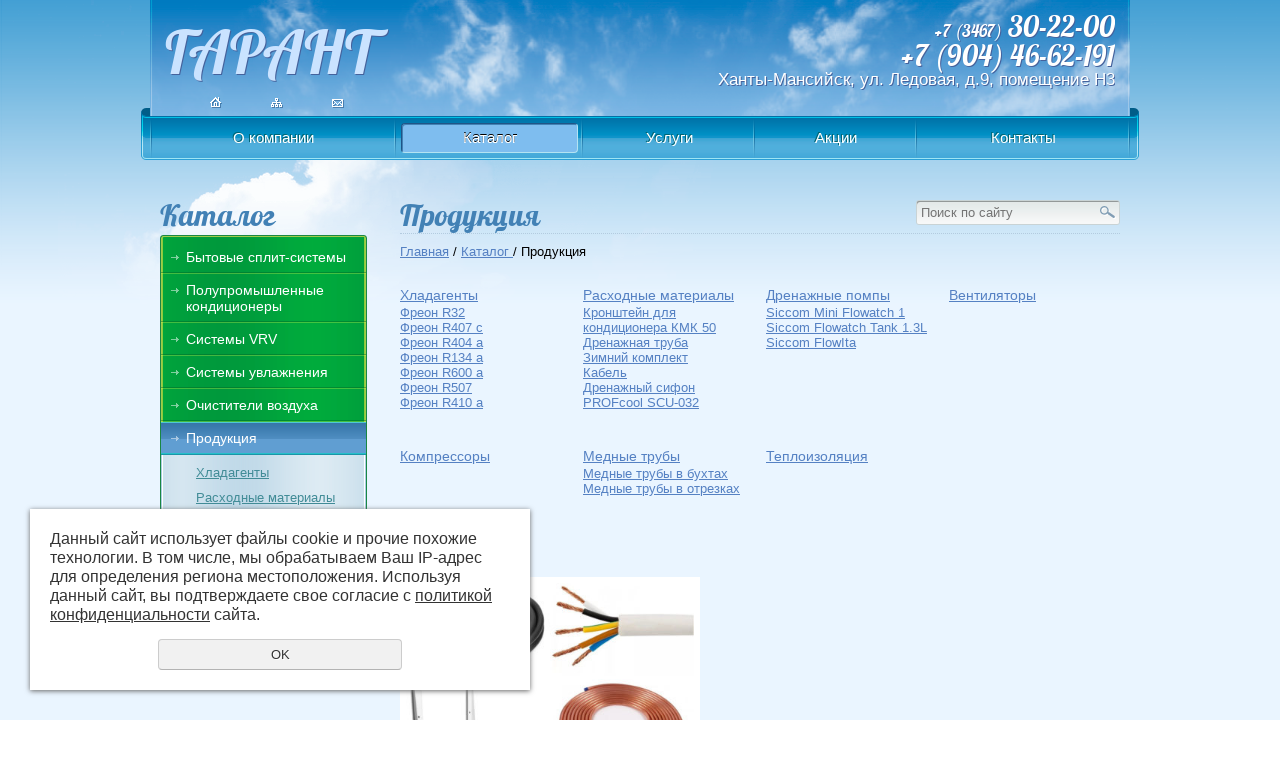

--- FILE ---
content_type: text/html; charset=UTF-8
request_url: https://garant-hm.ru/catalog/raskhodnye-materialy/
body_size: 30651
content:
<!DOCTYPE html>
<html>
<head>
	<meta http-equiv="Content-Type" content="text/html; charset=utf-8" /><meta http-equiv="Content-Language" content="ru" /><meta name="author" content="ur66.ru" /><meta name="format-detection" content="telephone=no" /><meta name="referrer" content="strict-origin-when-cross-origin" /><title>Продукция - ГАРАНТ</title><meta name="keywords" content="Продукция" /><meta name="description" content="ГАРАНТ: Каталог  - Продукция" /><base href="https://garant-hm.ru" /><link rel="shortcut icon" href="/favicon.png" type="image/png" /><link href="//s1.uralcms.com/uss-css/uss_style_8.6.0.min.css" rel="stylesheet" type="text/css" /><script src="//s1.uralcms.com/uss-js/jquery-1.9.1.min.js" type="text/javascript"></script><script src="//s1.uralcms.com/uss-js/jquery.formstyler.min.js" type="text/javascript"></script><script src="//s1.uralcms.com/uss-js/jquery.form.min.js" type="text/javascript"></script><script src="//s1.uralcms.com/uss-js/jquery.autocomplete.min.js" type="text/javascript"></script><script src="//s1.uralcms.com/uss-js/uss-script-8.6.0.min.js" type="text/javascript"></script>	<link rel="stylesheet" type="text/css" href="/css/style.css" />	
	<script type="text/javascript" src="/js/func.js"></script>
</head>
<body class="colorStyle2">
	<div id="l_site" class="header_layout4">
		<div class="l_page_wrapper g-max-width">
			<div class="l_header">
				<div class="lh_l">
					<a href="/" class="lh_logo">ГАРАНТ</a>
					<div class="lh_nav">
						<a href="/"><img src="/img/N-11-2/nav1.png" alt="На главную" /></a>
						<a href="/sitemap/"><img src="/img/N-11-2/nav2.png" alt="Карта сайта" /></a>
						<a href="/feedback/"><img src="/img/N-11-2/nav3.png" alt="Обратная связь" /></a>
					</div>	
				</div>
				<div class="lh_r">					
					<div class="lh_phone"><p><span>+7 (3467)</span> 30-22-00</p>
<p>+7 (904) 46-62-191</p>
<p class="address">Ханты-Мансийск, ул. Ледовая, д.9, помещение Н3</p></div>				
				</div>
				<div class="lh_c">
					
				</div>
				<div class="g-clean"></div>
				<div class="lh_menu">
					<div class="menu_l"></div><div class="menu_r"></div>
					<ul><li class=" first"><a  class=" first" href="about/" title="О компании" >О компании</a></li><li class="active has_submenu"><a  class="active has_submenu" href="catalog/" title="Каталог" >Каталог </a><ul class="submenu"><li class=" first"><a  class=" first" href="catalog/bytovye/" title="Бытовые сплит-системы" >Бытовые сплит-системы</a></li><li><a  href="catalog/polyprom/" title="Полупромышленные кондиционеры" >Полупромышленные кондиционеры</a></li><li><a  href="catalog/vrv/" title="Системы VRV" >Системы VRV</a></li><li><a  href="catalog/uvlazhnenie/" title="Системы увлажнения" >Системы увлажнения</a></li><li><a  href="catalog/ochistiteli/" title="Очистители воздуха" >Очистители воздуха</a></li><li class="active last"><a  class="active last" href="catalog/raskhodnye-materialy/" title="Продукция" >Продукция</a></li></ul></li><li><a  href="uslugi/" title="Услуги" >Услуги</a></li><li><a  href="akcii/" title="Акции" >Акции</a></li><li class=" last"><a  class=" last" href="feedback/" title="Контакты" >Контакты</a></li></ul>				</div>
			</div>
			<div class="l_page_area">
				<div class="l_col lp_l">
					<div class="block type1">
						<div class="h3">Каталог</div>
						<ul class="catalog_menu totalItems_6"><li  class=" first"><div class="catalog_menu_item"><a href="https://garant-hm.ru/catalog/bytovye/" class=" first">Бытовые сплит-системы</a></div><li ><div class="catalog_menu_item"><a href="https://garant-hm.ru/catalog/polyprom/">Полупромышленные кондиционеры</a></div><li ><div class="catalog_menu_item"><a href="https://garant-hm.ru/catalog/vrv/">Системы VRV</a></div><li ><div class="catalog_menu_item"><a href="https://garant-hm.ru/catalog/uvlazhnenie/">Системы увлажнения</a></div><li ><div class="catalog_menu_item"><a href="https://garant-hm.ru/catalog/ochistiteli/">Очистители воздуха</a></div><li  class=" active last"><div class="catalog_menu_item"><a href="https://garant-hm.ru/catalog/raskhodnye-materialy/" class=" active last">Продукция</a></div><ul class='submenu'><li><div class="catalog_menu_item"><a href='https://garant-hm.ru/catalog/raskhodnye-materialy/hladagenty/'>Хладагенты</a></div><li><div class="catalog_menu_item"><a href='https://garant-hm.ru/catalog/raskhodnye-materialy/raskhodnye-materialy-1/'>Расходные материалы</a></div><li><div class="catalog_menu_item"><a href='https://garant-hm.ru/catalog/raskhodnye-materialy/drenazhnye-pompy/'>Дренажные помпы</a></div><li><div class="catalog_menu_item"><a href='https://garant-hm.ru/catalog/raskhodnye-materialy/ventilyatory/'>Вентиляторы</a></div><li><div class="catalog_menu_item"><a href='https://garant-hm.ru/catalog/raskhodnye-materialy/kompressory/'>Компрессоры</a></div><li><div class="catalog_menu_item"><a href='https://garant-hm.ru/catalog/raskhodnye-materialy/mednye-truby/'>Медные трубы</a></div><li><div class="catalog_menu_item"><a href='https://garant-hm.ru/catalog/raskhodnye-materialy/teploizolyaciya/'>Теплоизоляция</a></div></ul></li></ul>					</div>
				</div>
				<div class="lp_m">
					<div class="lpl_search">
				<form class="uss_site_search" method="get" action="https://garant-hm.ru/sitesearch/">
					<input class="uss_input_name" type="text" value="" name="search" id="search_10110749_2965" placeholder="Поиск по сайту" />
					<input class="uss_submit" type="submit" value="" />
				</form></div>
					<div class="l_title"><h1>Продукция</h1></div>
					<div class="l_speedbar"><a href="https://garant-hm.ru" class="breadcrumbs_main">Главная</a> /  <a href="catalog/">Каталог </a>  /  Продукция</div>					<div class="l_content">
						<div class="section section_catalog id_10110757"><div class="uss_section_content">
<div class="module_catalog">
	<div class="uss_catalog_block_cat">
			<div class="uss_catalog_category" style="width:168px;">
						<div class="catalog_info">
								<div class="uss_catalog_cat_name">
											<a href="https://garant-hm.ru/catalog/raskhodnye-materialy/hladagenty/">Хладагенты</a>
					
									</div>

								<div class="subcats subcats_block"><a href="https://garant-hm.ru/catalog/raskhodnye-materialy/hladagenty/freon-r32/">Фреон R32</a><a href="https://garant-hm.ru/catalog/raskhodnye-materialy/hladagenty/freon-r407-c/">Фреон R407 c</a><a href="https://garant-hm.ru/catalog/raskhodnye-materialy/hladagenty/freon-r404-a/">Фреон R404 a</a><a href="https://garant-hm.ru/catalog/raskhodnye-materialy/hladagenty/freon-r134-a/">Фреон R134 a</a><a href="https://garant-hm.ru/catalog/raskhodnye-materialy/hladagenty/freon-r600-a/">Фреон R600 a</a><a href="https://garant-hm.ru/catalog/raskhodnye-materialy/hladagenty/freon-r507/">Фреон R507</a><a href="https://garant-hm.ru/catalog/raskhodnye-materialy/hladagenty/freon-r410-a/">Фреон R410 a</a></div>

								

							</div>
		</div>

			<div class="uss_catalog_category" style="width:168px;">
						<div class="catalog_info">
								<div class="uss_catalog_cat_name">
											<a href="https://garant-hm.ru/catalog/raskhodnye-materialy/raskhodnye-materialy-1/">Расходные материалы</a>
					
									</div>

								<div class="subcats subcats_block"><a href="https://garant-hm.ru/catalog/raskhodnye-materialy/raskhodnye-materialy-1/kronshteyn-dlya-kondicionera-kmk-50/">Кронштейн для кондиционера КМК 50</a><a href="https://garant-hm.ru/catalog/raskhodnye-materialy/raskhodnye-materialy-1/drenazhnaya-truba/">Дренажная труба</a><a href="https://garant-hm.ru/catalog/raskhodnye-materialy/raskhodnye-materialy-1/zimniy-komplekt/">Зимний комплект</a><a href="https://garant-hm.ru/catalog/raskhodnye-materialy/raskhodnye-materialy-1/kabel/">Кабель</a><a href="https://garant-hm.ru/catalog/raskhodnye-materialy/raskhodnye-materialy-1/drenazhnyy-sifon-dlya-kondicionera-profcool-scu-032-s-obratny/">Дренажный сифон PROFcool SCU-032</a></div>

								

							</div>
		</div>

			<div class="uss_catalog_category" style="width:168px;">
						<div class="catalog_info">
								<div class="uss_catalog_cat_name">
											<a href="https://garant-hm.ru/catalog/raskhodnye-materialy/drenazhnye-pompy/">Дренажные помпы</a>
					
									</div>

								<div class="subcats subcats_block"><a href="https://garant-hm.ru/catalog/raskhodnye-materialy/drenazhnye-pompy/siccom-mini-flowatch-1/">Siccom Mini Flowatch 1</a><a href="https://garant-hm.ru/catalog/raskhodnye-materialy/drenazhnye-pompy/siccom-flowatch-tank-1-3l/">Siccom Flowatch Tank 1.3L</a><a href="https://garant-hm.ru/catalog/raskhodnye-materialy/drenazhnye-pompy/siccom-flowita/">Siccom FlowIta</a></div>

								

							</div>
		</div>

			<div class="uss_catalog_category" style="width:168px;">
						<div class="catalog_info">
								<div class="uss_catalog_cat_name">
											<a href="https://garant-hm.ru/catalog/raskhodnye-materialy/ventilyatory/">Вентиляторы</a>
					
									</div>

								

								

							</div>
		</div>

			<div class="uss_catalog_category" style="width:168px;">
						<div class="catalog_info">
								<div class="uss_catalog_cat_name">
											<a href="https://garant-hm.ru/catalog/raskhodnye-materialy/kompressory/">Компрессоры</a>
					
									</div>

								

								

							</div>
		</div>

			<div class="uss_catalog_category" style="width:168px;">
						<div class="catalog_info">
								<div class="uss_catalog_cat_name">
											<a href="https://garant-hm.ru/catalog/raskhodnye-materialy/mednye-truby/">Медные трубы</a>
					
									</div>

								<div class="subcats subcats_block"><a href="https://garant-hm.ru/catalog/raskhodnye-materialy/mednye-truby/mednye-truby-v-buhtah/">Медные трубы в бухтах</a><a href="https://garant-hm.ru/catalog/raskhodnye-materialy/mednye-truby/mednye-truby-v-otrezkah/">Медные трубы в отрезках</a></div>

								

							</div>
		</div>

			<div class="uss_catalog_category" style="width:168px;">
						<div class="catalog_info">
								<div class="uss_catalog_cat_name">
											<a href="https://garant-hm.ru/catalog/raskhodnye-materialy/teploizolyaciya/">Теплоизоляция</a>
					
									</div>

								

								

							</div>
		</div>

	</div>
<div class="uss_cleaner"></div><script type="text/javascript">$(document).ready(function() { redyUSSfoto($(".uss_catalog_category a.enlarge_image_inside"), true, "eshop"); });</script><div class="uss_catalog_detail"><div class="catalog_order_block"><div class="catalog_orderbutton" rel="https://garant-hm.ru/catalog/raskhodnye-materialy/">Заказать</div></div>

			<div class="uss_group_text uss_catalog_description">
			<p><img src="[data-uri]" alt="" height="300" /></p>		</div>
		
	</div>





	<script type="text/javascript">$(document).ready(function() { redyUSSfoto($(".uss_catalog_detail a.enlarge_image_inside"), true, "eshop"); });</script>
</div>


</div></div><div class="cleaner"></div>		
						<!---->
					</div>
					<div class="mp_newsblock">
											</div>
				</div>
				<div class="g-clean"></div>
			</div>				
		</div>
		<div class="lf_push"></div>		
	</div>
	<div class="l_footer">
		<div class="g-max-width">
			<div class="lf_menu">
				<div class="g-max-width2">
					<div class="menu_l"></div><div class="menu_r"></div>
					<table><tr><td><a  href="about/" title="О компании" >О компании</a></td><td class="active"><a  class="active" href="catalog/" title="Каталог" >Каталог </a></td><td><a  href="uslugi/" title="Услуги" >Услуги</a></td><td><a  href="akcii/" title="Акции" >Акции</a></td><td><a  href="feedback/" title="Контакты" >Контакты</a></td></tr></table>				</div>
			</div>
			<div class="lf_l">
				<div class="lf_copy"><div class="uss-site-copyright">&copy;&nbsp;2017 - 2026 ГАРАНТ</div></div>
				<div class="lf_nav">
					<a href="/sitemap/" class="lfn_sitemap">Карта сайта</a>
					<a href="/feedback/" class="lfn_feedback">Обратная связь</a>
				</div>
			</div>
			<div class="lf_r">
				<div class="lf_phone"><p><span>+7 (3467)</span> 30-22-00</p>
<p></p>
<p><span>+7 (904)</span> 46-62-191</p></div>
				<div class="lf_powerd">
			<div class="uss-copyright uralsoft">
				<a class="poweredby-img" href="https://hanty-mansiysk.ur66.ru/" target="_blank"  title="Ur66.ru  - создание и продвижение сайтов" >
					<span class="uss-logo" style="background:white;-webkit-mask:url(//s1.uralcms.com/uss-img/logo-uralsoft.svg)  no-repeat 50% 50%;mask:url(//s1.uralcms.com/uss-img/logo-uralsoft.svg)  no-repeat 50% 50%;" title="Ur66.ru  - создание и продвижение сайтов" />
				</a>
				<a class="poweredby-text" href="https://hanty-mansiysk.ur66.ru/" target="_blank"  title="Ur66.ru  - создание и продвижение сайтов" >
					<div class="line1" style="color:white">создание сайтов</div>
					<div class="line2" style="color:white">URALSOFT</div>
				</a>
			</div></div>
				<div class="lf_counters"><!-- Rating@Mail.ru counter -->
<script type="text/javascript">
var _tmr = window._tmr || (window._tmr = []);
_tmr.push({id: "2885984", type: "pageView", start: (new Date()).getTime()});
(function (d, w, id) {
  if (d.getElementById(id)) return;
  var ts = d.createElement("script"); ts.type = "text/javascript"; ts.async = true; ts.id = id;
  ts.src = (d.location.protocol == "https:" ? "https:" : "http:") + "//top-fwz1.mail.ru/js/code.js";
  var f = function () {var s = d.getElementsByTagName("script")[0]; s.parentNode.insertBefore(ts, s);};
  if (w.opera == "[object Opera]") { d.addEventListener("DOMContentLoaded", f, false); } else { f(); }
})(document, window, "topmailru-code");
</script><noscript><div>
<img src="//top-fwz1.mail.ru/counter?id=2885984;js=na" style="border:0;position:absolute;left:-9999px;" alt="" />
</div></noscript>
<!-- //Rating@Mail.ru counter -->

<!-- Rating@Mail.ru logo -->
<a href="http://top.mail.ru/jump?from=2885984">
<img src="//top-fwz1.mail.ru/counter?id=2885984;t=479;l=1" 
style="border:0;" height="31" width="88" alt="Рейтинг@Mail.ru" /></a>
<!-- //Rating@Mail.ru logo -->

<!--LiveInternet counter--><script type="text/javascript">
document.write("<a href='//www.liveinternet.ru/click' "+
"target=_blank><img src='//counter.yadro.ru/hit?t52.6;r"+
escape(document.referrer)+((typeof(screen)=="undefined")?"":
";s"+screen.width+"*"+screen.height+"*"+(screen.colorDepth?
screen.colorDepth:screen.pixelDepth))+";u"+escape(document.URL)+
";"+Math.random()+
"' alt='' title='LiveInternet: показано число просмотров и"+
" посетителей за 24 часа' "+
"border='0' width='88' height='31'></a>")
</script><!--/LiveInternet-->
<script type="text/javascript">initStyler();</script></div>
			</div>
			<div class="lf_m"><p>Адрес: Ханты-Мансийск, ул. Ледовая, д.9, помещение Н3</p></div>
			<div class="l_cleaner"></div>
		</div>
	</div>
</body>
</html><noindex>
	<div class="uss_privacy_policy_wrap type_2 fixed">
		<div class="uss_privacy_policy_inner">
			<div class="uss_privacy_policy_text">Данный сайт использует файлы cookie и прочие похожие технологии. В том числе, мы обрабатываем Ваш IP-адрес для определения региона местоположения. Используя данный сайт, вы подтверждаете свое согласие с <a href="/privacy-policy/" target="blank" rel="nofollow">политикой конфиденциальности</a> сайта.</div>
			<div class="uss_privacy_policy_button">
				<span>OK</span>
			</div>
		</div>
	</div>
</noindex>


--- FILE ---
content_type: text/css
request_url: https://garant-hm.ru/css/style.css
body_size: 14122
content:
.h1,.h2,.h3,.h4,.h5,.h6 {
	font-weight: bold;
}
@font-face {
  font-family: 'pf_agora_slab_pro';
  src: url('/fonts/pfagoraslabpro-reg-webfont.eot');
  src: url('/fonts/pfagoraslabpro-reg-webfont.eot?#iefix') format('embedded-opentype'),
   url('/fonts/pfagoraslabpro-reg-webfont.woff') format('woff'),
   url('/fonts/pfagoraslabpro-reg-webfont.ttf') format('truetype'),
   url('/fonts/pfagoraslabpro-reg-webfont.svg#pf_agora_slab_pro') format('svg');
  font-weight: normal;
  font-style: normal;
}

@font-face {
  font-family: 'pf_agora_slab_pro';
  src: url('/fonts/pf_Agora_Slab_pro_bold.eot');
  src: url('/fonts/pf_Agora_Slab_pro_bold.eot?#iefix') format('embedded-opentype'),
   url('/fonts/pf_Agora_Slab_pro_bold.woff') format('woff'),
   url('/fonts/pf_Agora_Slab_pro_bold.ttf') format('truetype'),
   url('/fonts/pf_Agora_Slab_pro_bold.svg#pf_agora_slab_pro') format('svg');
  font-weight: bold;
  font-style: normal;
}

@font-face {
  font-family: 'lobster';
  src: url('/fonts/lobster.eot');
  src: url('/fonts/lobster.eot?#iefix') format('embedded-opentype'),
   url('/fonts/lobster.woff') format('woff'),
   url('/fonts/lobster.ttf') format('truetype'),
   url('/fonts/lobster.svg#lobsterregular') format('svg');
  font-weight: normal;
  font-style: normal;
}

@font-face {
  font-family: 'bebas_neue_cyrillicregular';
  src: url('/fonts/bebas_neue_cyrillic-webfont.eot');
  src: url('/fonts/bebas_neue_cyrillic-webfont.eot?#iefix') format('embedded-opentype'),
   url('/fonts/bebas_neue_cyrillic-webfont.woff') format('woff'),
   url('/fonts/bebas_neue_cyrillic-webfont.ttf') format('truetype'),
   url('/fonts/bebas_neue_cyrillic-webfont.svg#bebas_neue_cyrillicregular') format('svg');
  font-weight: normal;
  font-style: normal;
}

* {
  outline: none;
}

body,
html {
  height: 100%;
  width: 100%;
  margin: 0;
  padding: 0;
  border: none;
  background-color: #fff;
  min-width: 1000px;
}

img {
  border: none;
  margin: 0;
  padding: 0;
}

body {
  color: black;
  font: 13px/1.2 Tahoma, Arial, sans-serif;
}

table,
td,
th {
  border-collapse: collapse;
  font-size: 100%;
}

form {
  margin: 0;
  padding: 0;
}

input,
select,
textarea {
  font: normal 13px/1.2 Tahoma, Arial, sans-serif;
}

textarea {
  resize: none;
  overflow: auto;
}

input,
select,
button {
  vertical-align: middle;
}

input[type="submit"]::-moz-focus-inner {
  padding: 0;
  border: 0;
}

hr {
  border: 1px solid #ccc;
  padding: 0;
  margin: 0.5em 0;
}

ul,
ol,
li {
  margin: 5px 15px;
  padding: 0;
}

/* ФОС */

select,
input[type="text"],
input[type="password"],
textarea {
  position: relative;
  color: #2c2f33;
  font-size: 13px;
  padding: 5px 8px;
  background: #fff;
  border: 1px solid #CCC;
  border-bottom-color: #B3B3B3;
  color: #333;
  border-radius: 5px;
}

.uss_form_select select {
  display: block;
}

button,
input[type="submit"],
input[type="reset"],
input[type="button"] {
  position: relative;
  color: #2c2f33;
  font-size: 13px;
  padding: 5px 12px;
  cursor: pointer;
  font-weight: bold;
  border-radius: 5px;
  border: 1px solid #e0e1e4;
  border-bottom-color: #c2c8cc;
  border-top-color: #f3f3f4;
  background: #e3e4e6 url("data:image/png; base64,iVBORw0KGgoAAAANSUhEUgAAAAEAAAAZCAIAAAB/8tMoAAAAGXRFWHRTb2Z0d2FyZQBBZG9iZSBJbWFnZVJlYWR5ccllPAAAAyJpVFh0WE1MOmNvbS5hZG9iZS54bXAAAAAAADw/eHBhY2tldCBiZWdpbj0i77u/[base64]/PlWe6+gAAAAwSURBVHjaYv78+QvT////IZiBAc5mANNAPsN/JDFkPgMTAwOUhuqF0zBxMJsBIMAAHQQv4X8tPHwAAAAASUVORK5CYII=") repeat-x 0 0;
}

button:hover,
input[type="submit"]:hover,
input[type="reset"]:hover,
input[type="button"]:hover {
  background: #f3f3f4 url("data:image/png; base64,iVBORw0KGgoAAAANSUhEUgAAAAEAAAAZCAIAAAB/8tMoAAAAGXRFWHRTb2Z0d2FyZQBBZG9iZSBJbWFnZVJlYWR5ccllPAAAAyJpVFh0WE1MOmNvbS5hZG9iZS54bXAAAAAAADw/eHBhY2tldCBiZWdpbj0i77u/[base64]/Pt+mmwIAAAA0SURBVHjaYn785BkTAwMDGDMygmhGJkYQnxGJhokzgtSAxBmB4lA2lA9WA+ND9ULZAAEGABgWAw47zfFeAAAAAElFTkSuQmCC") repeat-x 0 0;
}

h1,
.h1,
h2,
.h2,
h3,
.h3,
h4,
.h4,
h5,
.h5,
h6,
.h6,
p {
  margin: 10px 0;
  padding: 0;
}

h1,
.h1,
h2,
.h2,
h3,
.h3,
h4,
.h4,
h5,
.h5,
h6,
.h6,
th {
  font-weight: normal;
}

h1,
.h1,
h3,
.h3 {
  font-size: 30px;
}

h2,
.h2 {
  font-size: 22px;
}

h4,
.h4 {
  font-size: 18px;
}

h5,
.h5 {
  font-size: 16px;
}

h6,
.h6 {
  font-size: 14px;
}

h1,
.h1,
h3,
.h3,
h4,
.h4 {
  font: normal 30px/1 'bebas_neue_cyrillicregular';
}

.colorStyle1 {
  background: url(/img/N-11-1/bg_top.png) repeat-x 0 0;
}



.colorStyle3 {
  background: none;
  color: #fff;
}

.colorStyle4 {
  background: none;
  color: #fff;
}

.colorStyle5 {
  background: none;
  color: #000;
}

a {
  color: blue;
  text-decoration: underline;
}

a:hover {
  color: black;
  text-decoration: none;
}

.colorStyle1 a,
.colorStyle1 a:hover {
  color: #428c97;
}

.colorStyle2 a,
.colorStyle2 a:hover {
  color: #5581c3;
}

.colorStyle3 a,
.colorStyle3 a:hover {
  color: #ffbd5e;
}

.colorStyle4 a,
.colorStyle4 a:hover {
  color: #97d482;
}

.colorStyle5 a,
.colorStyle5 a:hover {
  color: #e36500;
}

.g-max-width,
.g-max-width2,
.g-max-widt.h2 {
  margin: 0 auto;
  width: 980px;
  padding: 0 10px;
  position: relative;
  text-align: left;
}

.g-max-width2,
.g-max-widt.h2 {
  padding: 0;
}

.g-clean,
.l_cleaner,
.cleaner {
  clear: both;
  font-size: 0;
  overflow: hidden;
}

#l_site {
  min-height: 100%;
  height: auto !important;
  height: 100%;
  margin: 0 0 -210px 0;
  padding: 0;
  text-align: center;
  min-width: 1000px;
  overflow-x: hidden;
}

.colorStyle1 #l_site {
  background: url(/img/N-11-1/bg_bottom.png) repeat-x 0 100%;
}

.colorStyle2 #l_site {
  background: url(/img/N-11-2/bg_top.png) repeat-x 0 0, url(/img/N-11-2/bg_bottom.png) repeat-x 0 100%;
  background-color: #eaf5ff;
}

.colorStyle3 #l_site {
  background: #202d30 url(/img/N-11-3/bg.jpg) repeat-x 0 0;
}

.colorStyle4 #l_site {
  background: #47292b;
}

.colorStyle5 #l_site {
  background: #e4e4e4;
}

.lf_push,
.l_footer {
  height: 210px;
  margin: 0;
  padding: 0;
  overflow: hidden;
}

.lp_l {
  float: left;
  width: 205px;
  margin: 0 35px 0 0;
  position: relative;
  z-index: 2;
}

/* Левая колонка */

.lp_r {
  float: right;
  width: 205px;
  margin: 0 0 0 35px;
  position: relative;
  z-index: 2;
}

/* Правая колонка */

.lp_m {
  overflow: hidden;
  position: relative;
}

/* Средняя колонка */

.l_header {
  background: #f1f1f1;
  margin: 10px 0 40px;
  border-radius: 5px 5px 0 0;
  position: relative;
  z-index: 3;
  background-repeat: no-repeat;
  background-position: 50% 0;
  background-size: 980px auto;
}

.colorStyle1 .l_header {
  background-color: #ccdadb;
  background-image: url(/img/N-11-1/header.jpg);
}

.colorStyle2 .l_header {
  background-color: #0375b3;
  background-image: url(/img/N-11-2/header.png);
}

.colorStyle3 .l_header {
  background-color: #324d44;
  background-image: url(/img/N-11-3/header.jpg);
}

.colorStyle4 .l_header {
  background-color: #013801;
  background-image: url(/img/N-11-4/header.jpg);
}

.colorStyle5 .l_header {
  background-color: #040404;
  background-image: url(/img/N-11-5/header.jpg);
}

.header_layout2 .l_header {
  margin-top: 0;
  border-radius: 0;
  height: 330px;
}

.header_layout3 .l_header {
  margin-top: 0;
  border-radius: 0;
  height: 450px;
}

.header_layout4 .l_header {
  margin-top: 0;
  border-radius: 0;
}

.header_layout5 .l_header {
  margin-top: 0;
  border-radius: 0;
  height: 295px;
}

.header_layout6 .l_header {
  margin-top: 0;
  border-radius: 0;
  height: 400px;
}

.header_layout7 .l_header {
  margin-top: 0;
  border-radius: 0;
  height: 185px;
}

.header_layout8 .l_header {
  margin-top: 0;
  border-radius: 0;
  height: 305px;
}

.header_layout9 .l_header {
  margin-top: 0;
  border-radius: 0;
  height: 450px;
}

.header_layout10 .l_header,
.header_layout11 .l_header,
.header_layout12 .l_header {
  margin-top: 0;
  border-radius: 0;
}

.header_layout11 .l_header {
  height: 365px;
}

.header_layout12 .l_header {
  height: 450px;
}

.header_layout13 .l_header,
.header_layout14 .l_header,
.header_layout15 .l_header {
  margin-top: 0;
  border-radius: 0;
}

.header_layout14 .l_header {
  height: 320px;
}

.header_layout15 .l_header {
  height: 450px;
}

.colorStyle1 .header_layout2 .l_header {
  background-image: url(/img/N-11-1/header2.jpg);
}

.colorStyle1 .header_layout3 .l_header {
  background-image: url(/img/N-11-1/header3.jpg);
}

.colorStyle2 .header_layout5 .l_header {
  background: #0375b3 url(/img/N-11-2/header2.jpg) no-repeat center 0;
}

.colorStyle2 .header_layout6 .l_header {
  background: #0375b3 url(/img/N-11-2/header3.jpg) no-repeat center 0;
}

.colorStyle3 .header_layout8 .l_header {
  background: #324d44 url(/img/N-11-3/header2.jpg) no-repeat center 0;
}

.colorStyle3 .header_layout9 .l_header {
  background: #324d44 url(/img/N-11-3/header3.jpg) no-repeat center 0;
}

.colorStyle4 .header_layout11 .l_header {
  background: #013801 url(/img/N-11-4/header2.jpg) no-repeat center 0;
}

.colorStyle4 .header_layout12 .l_header {
  background: #013801 url(/img/N-11-4/header3.jpg) no-repeat center 0;
}

.colorStyle5 .header_layout14 .l_header {
  background: #040404 url(/img/N-11-5/header2.jpg) no-repeat center 0;
}

.colorStyle5 .header_layout15 .l_header {
  background: #040404 url(/img/N-11-5/header3.jpg) no-repeat center 0;
}

.l_slider #l_site .l_header {
  background-image: none;
}

.l_header p {
  margin: 0;
}

.lh_l {
  float: left;
  padding: 23px 0 0 15px;
}

.header_layout10 .lh_l,
.header_layout11 .lh_l,
.header_layout12 .lh_l {
  width: 320px;
  padding-top: 20px;
}

.header_layout11 .lh_l,
.header_layout12 .lh_l {
  text-align: center;
}

.colorStyle5 .header_layout14 .lh_l,
.colorStyle5 .header_layout15 .lh_l {
  text-align: center;
  width: 235px;
}

.lh_r {
  float: right;
  text-align: right;
  padding: 12px 15px 5px 0;
}

.header_layout7 .lh_r {
  padding-top: 20px;
}

.header_layout8 .lh_r,
.header_layout9 .lh_r {
  padding-top: 65px;
}



.lh_c {
  overflow: hidden;
  padding: 10px 10px 0;
}

.l_page_wrapper {
  padding: 0 10px;
  overflow: hidden;
  margin-bottom: 25px;
}

.l_footer .g-max-width {
  height: 209px;
  background-size: 980px 100%;
  background-repeat: no-repeat;
  background-position: 50% 100%;
}

.colorStyle1 .l_footer .g-max-width {
  background-image: url(/img/N-11-1/footer.png);
}

.colorStyle2 .l_footer .g-max-width {
  background-image: url(/img/N-11-2/footer.png);
}

.colorStyle3 .l_footer .g-max-width {
  background-image: url(/img/N-11-3/footer.jpg);
}

.colorStyle4 .l_footer .g-max-width {
  background-image: url(/img/N-11-4/footer.jpg);
}

.colorStyle5 .l_footer .g-max-width {
  background-image: url(/img/N-11-5/footer.jpg);
  color: #fff;
}

.colorStyle2 .l_footer a,
.colorStyle2 .l_footer p,
.colorStyle2 .l_footer div {
  color: #fff;
}

.colorStyle3 .l_footer a {
  color: #c6ffff;
}

.colorStyle4 .l_footer a {
  color: #97d481;
}

.colorStyle5 .l_footer a {
  color: #ffe25f;
}

.l_footer p {
  margin: 0;
}

.lf_l {
  float: left;
  padding: 25px 0 0 10px;
}

.lf_r {
  float: right;
  text-align: right;
  padding: 25px 10px 0 0;
}

.lf_m {
  overflow: hidden;
  padding-top: 25px;
  overflow: hidden;
  text-align: center;
}

.lf_m p {
  margin: 0 0 15px;
}

.lf_nav {
  margin: 14px 0 0;
}

.lf_nav a {
  display: inline-block;
  padding: 2px 0 3px 18px;
  margin-right: 40px;
  background-repeat: no-repeat;
  background-position: left center;
}
.lf_nav a:last-child {margin-right:0;}

.colorStyle1 .lf_nav a {
  background-image: url(/img/N-11-1/sitemap.png);
}

.colorStyle2 .lf_nav a {
  background-image: url(/img/N-11-2/sitemap.png);
}

.colorStyle3 .lf_nav a {
  background-image: url(/img/N-11-3/sitemap.png);
}

.colorStyle4 .lf_nav a {
  background-image: url(/img/N-11-4/sitemap.png);
}

.colorStyle5 .lf_nav a {
  background-image: url(/img/N-11-5/sitemap.png);
}

.colorStyle1 .lf_nav a:last-child {
  background-image: url(/img/N-11-1/feedback.png);
}

.colorStyle2 .lf_nav a:last-child {
  background-image: url(/img/N-11-2/feedback.png);
}

.colorStyle3 .lf_nav a:last-child {
  background-image: url(/img/N-11-3/feedback.png);
}

.colorStyle4 .lf_nav a:last-child {
  background-image: url(/img/N-11-4/feedback.png);
}

.colorStyle5 .lf_nav a:last-child {
  background-image: url(/img/N-11-5/feedback.png);
}

.lf_phone {
  font: normal 29px/28px 'bebas_neue_cyrillicregular';
  margin-top: -15px;
  overflow: hidden;
}

.colorStyle2 .lf_phone {
  font-family: "lobster";
  font-size: 29px;
}

.colorStyle3 .lf_phone {
  font: normal 32px/28px 'pf_agora_slab_pro';
  max-height: 28px;
  overflow: hidden;
}

.colorStyle4 .lf_phone {
  font: normal 30px/28px 'lobster';
  height: 30px;
  margin: -10px 0 0;
}

.colorStyle5 .lf_phone {
  font-family: 'pf_agora_slab_pro';
  font-size: 30px;
}

.lf_phone span {
  font-size: 30px;
}

.colorStyle2 .lf_phone span {
  font-size: 18px;
}

.colorStyle4 .lf_phone span {
  font-size: 22px;
}

.colorStyle5 .lf_phone span {
  font-size: 20px;
}

.lf_powerd {
  float: right;
  margin-top: 10px;
}

a.lh_logo {
  line-height: 46px;
  color: #000;
  text-decoration: none;
  font: normal 60px/1 'bebas_neue_cyrillicregular';
  display: block;
}

.colorStyle1 a.lh_logo {
  color: #000;
}

.colorStyle2 a.lh_logo {
  color: #cae3ff;
}

.colorStyle3 a.lh_logo {
  color: #202d31;
}

.colorStyle4 a.lh_logo {
  color: #fbc1a6;
  text-shadow: 1px 1px 1px #444;
}

.colorStyle5 a.lh_logo {
  color: #c5c5c5;
}

.header_layout1 .lh_logo,
.header_layout4 .lh_logo {
  /* max-height: 90px; */
  /* overflow: hidden; */
}

.header_layout2 .lh_logo,
.header_layout3 .lh_logo {
  padding-top: 5px;
}

.header_layout4 .lh_logo,
.header_layout5 .lh_logo,
.header_layout6 .lh_logo {
  padding-top: 10px;
  text-shadow: 1px 1px 0px rgba(69, 98, 156, 1);
  font-family: 'lobster';
  line-height: 38px;
}

.header_layout7 .lh_logo,
.header_layout8 .lh_logo,
.header_layout9 .lh_logo {
  font: normal 42px/40px 'pf_agora_slab_pro';
  max-height: 80px;
}

.header_layout10 .lh_logo,
.header_layout11 .lh_logo,
.header_layout12 .lh_logo {
  font: normal 36px/1em 'lobster';
  max-height: 72px;
}

.header_layout11 .lh_logo,
.header_layout12 .lh_logo {
  text-align: center;
  background: url(/img/N-11-4/logo_bg.png) no-repeat center bottom;
  padding-bottom: 20px;
  margin-bottom: 15px;
}

.header_layout13 .lh_logo,
.header_layout14 .lh_logo,
.header_layout15 .lh_logo {
  font: normal 41px/38px 'pf_agora_slab_pro';
  max-height: 76px;
}

.header_layout15 .lh_logo {
  padding-top: 40px;
}

a.lh_logo span {
  font-size: 50px;
}

.colorStyle1 a.lh_logo span {
  color: #168595;
}

.colorStyle2 a.lh_logo span {
  color: #c5e785;
}

.colorStyle3 a.lh_logo span {
  color: #cc4b0b;
}

.colorStyle4 a.lh_logo span {
  color: #fbc1a6;
}

.colorStyle5 a.lh_logo span {
  color: #ffca22;
}

.header_layout10 .lh_logo span,
.header_layout11 .lh_logo span,
.header_layout12 .lh_logo span {
  font: normal 36px/36px 'lobster';
  display: inline;
}

.lh_slogan {
  text-align: center;
  font-size: 32px;
  padding-top: 10px;
  font: normal 29px/1 'bebas_neue_cyrillicregular';
}

.colorStyle1 .lh_slogan {
  color: #004e59;
}

.colorStyle2 .lh_slogan {
  color: #fff;
}

.colorStyle3 .lh_slogan {
  color: #fff;
  text-shadow: 0 0 10px #000;
}

.colorStyle4 .lh_slogan {
  color: #fff;
  text-shadow: 0 0 10px #222;
}

.colorStyle5 .lh_slogan {
  color: #fff;
  text-shadow: 0 0 10px #000;
}

.header_layout1 .lh_slogan,
.header_layout4 .lh_slogan {
  max-height: 85px;
  overflow: hidden;
}

.header_layout2 .lh_slogan,
.header_layout3 .lh_slogan {
  font-size: 35px;
  padding-top: 200px;
  overflow: hidden;
  height: 70px;
}

.header_layout3 .lh_slogan {
  padding-top: 270px;
}

.header_layout4 .lh_slogan,
.header_layout5 .lh_slogan,
.header_layout6 .lh_slogan {
  padding-top: 20px;
  font-family: 'lobster';
  text-shadow: 1px 1px 0px rgba(69, 98, 156, 1);
}

.header_layout5 .lh_slogan,
.header_layout6 .lh_slogan {
  position: absolute;
  right: 15px;
  bottom: 55px;
}

.header_layout6 .lh_slogan {
  bottom: 90px;
}

.header_layout7 .lh_slogan,
.header_layout8 .lh_slogan,
.header_layout9 .lh_slogan {
  font: normal 26px/23px 'pf_agora_slab_pro';
  max-height: 69px;
  margin-top: 20px;
}

.header_layout8 .lh_slogan {
  margin-top: 180px;
}

.header_layout9 .lh_slogan {
  margin-top: 300px;
}

.header_layout10 .lh_slogan,
.header_layout11 .lh_slogan,
.header_layout12 .lh_slogan {
  font: normal 26px/23px 'lobster';
  max-height: 46px;
  margin-top: 10px;
}

.header_layout11 .lh_slogan,
.header_layout12 .lh_slogan {
  margin-right: 25px;
  text-align: right;
}

.header_layout13 .lh_slogan,
.header_layout14 .lh_slogan,
.header_layout15 .lh_slogan {
  font: normal 28px/25px 'pf_agora_slab_pro';
  max-height: 75px;
  padding-top: 20px;
  background: url(/img/N-11-5/header_bg.png) no-repeat center top;
  margin-top: 15px;
}

.lh_phone {
  font: normal 43px/1 'bebas_neue_cyrillicregular';
}

.header_layout1 .lh_phone,
.header_layout4 .lh_phone {
  overflow: hidden;
}

.colorStyle2 .lh_phone {
  color: #fff;
}

.colorStyle3 .lh_phone {
  color: #fff;
}

.colorStyle3 .header_layout8 .lh_phone,
.colorStyle3 .header_layout9 .lh_phone {
  color: #202e31;
}

.colorStyle4 .lh_phone {
  color: #fff;
}

.colorStyle5 .lh_phone {
  color: #fff;
}

.header_layout4 .lh_phone,
.header_layout5 .lh_phone,
.header_layout6 .lh_phone {
  font-family: 'lobster';
  text-shadow: 1px 1px 0px rgba(69, 98, 156, 1);
  font-size: 29px;
  overflow: hidden;
}

.header_layout7 .lh_phone,
.header_layout8 .lh_phone,
.header_layout9 .lh_phone {
  font: normal 32px/28px 'pf_agora_slab_pro';
  max-height: 28px;
  margin-top: 7px;
}

.header_layout8 .lh_phone,
.header_layout9 .lh_phone {
  margin-top: 20px;
}

.header_layout10 .lh_phone,
.header_layout11 .lh_phone,
.header_layout12 .lh_phone {
  font: normal 30px/28px 'lobster';
  max-height: 28px;
  margin-top: 7px;
  margin: 18px 0 20px;
  overflow: hidden;
}

.header_layout13 .lh_phone,
.header_layout14 .lh_phone,
.header_layout15 .lh_phone {
  font: normal 31px/28px 'pf_agora_slab_pro';
  max-height: 56px;
  margin-top: 7px;
  overflow: hidden;
}

.lh_phone span {
  font-size: 0.6em;
}

.lh_social a {
  margin-right: 18px;
}

.header_layout4 .lh_social,
.header_layout5 .lh_social {
  padding-top: 45px;
}

.header_layout6 .lh_social {
  padding-top: 20px;
}

.header_layout2 .lh_social,
.header_layout3 .lh_social {
  padding-top: 20px;
}

.header_layout8 .lh_social a,
.header_layout9 .lh_social a {
  margin: 0 0 0 18px;
}

/* верхнее и нижнее меню */

.lh_menu {
  clear: both;
  margin-top: 5px;
  height: 44px;
  background: #cecece;
  position: relative;
  width: 100% !important;
  background-repeat: repeat-x;
  background-position: 0 0;
}

.colorStyle1 .lh_menu {
  background-image: url(/img/N-11-1/menu.png);
}

.colorStyle2 .lh_menu {
  background-image: url(/img/N-11-2/menu.png);
}

.colorStyle3 .lh_menu {
  background-image: url(/img/N-11-3/menu.png);
}

.colorStyle4 .lh_menu {
  background-image: url(/img/N-11-4/menu.png);
}

.colorStyle5 .lh_menu {
  background-image: url(/img/N-11-5/menu.png);
}

.header_layout2 .lh_menu,
.header_layout3 .lh_menu {
  position: absolute;
  left: 0;
  bottom: 0;
  width: 989px;
}

.header_layout13 .lh_menu,
.header_layout14 .lh_menu,
.header_layout15 .lh_menu {
  margin-top: 25px;
}

.lh_menu ul {
  padding: 0;
  margin: 0;
  list-style: none;
  width: 100%;
  display: table;
}

.lh_menu > ul,
.lf_menu > table {
  background-repeat: no-repeat;
  background-position: left center;
}

.colorStyle1 .lh_menu > ul,
.colorStyle1 .lf_menu > table {
  background-image: url(/img/N-11-1/border.png);
}

.colorStyle2 .lh_menu > ul,
.colorStyle2 .lf_menu > table {
  background-image: url(/img/N-11-2/border.png);
}

.colorStyle3 .lh_menu > ul,
.colorStyle3 .lf_menu > table {
  background-image: url(/img/N-11-3/border.png);
}

.colorStyle4 .lh_menu > ul,
.colorStyle4 .lf_menu > table {
  background-image: url(/img/N-11-4/border.png);
}

.colorStyle5 .lh_menu > ul,
.colorStyle5 .lf_menu > table {
  background-image: url(/img/N-11-5/border.png);
}

.lh_menu li {
  padding: 0;
  margin: 0;
  list-style: none;
  display: table-cell;
  height: 44px;
  padding: 0 5px;
  text-align: center;
  vertical-align: middle;
  position: relative;
}

.lh_menu > ul > li,
.lf_menu > table td {
  background-repeat: no-repeat;
  background-position: right center;
}

.colorStyle1 .lh_menu > ul > li,
.colorStyle1 .lf_menu > table td {
  background-image: url(/img/N-11-1/border.png);
}

.colorStyle2 .lh_menu > ul > li,
.colorStyle2 .lf_menu > table td {
  background-image: url(/img/N-11-2/border.png);
}

.colorStyle3 .lh_menu > ul > li,
.colorStyle3 .lf_menu > table td {
  background-image: url(/img/N-11-3/border.png);
}

.colorStyle4 .lh_menu > ul > li,
.colorStyle4 .lf_menu > table td {
  background-image: url(/img/N-11-4/border.png);
}

.colorStyle5 .lh_menu > ul > li,
.colorStyle5 .lf_menu > table td {
  background-image: url(/img/N-11-5/border.png);
}

.colorStyle1 .lf_menu > table td:first-child {
  background: url(/img/N-11-1/border.png) no-repeat right center, url(/img/N-11-1/border.png) no-repeat left center;
}

.colorStyle2 .lf_menu > table td:first-child {
  background: url(/img/N-11-2/border.png) no-repeat right center, url(/img/N-11-2/border.png) no-repeat left center;
}

.colorStyle3 .lf_menu > table td:first-child {
  background: url(/img/N-11-3/border.png) no-repeat right center, url(/img/N-11-3/border.png) no-repeat left center;
}

.colorStyle4 .lf_menu > table td:first-child {
  background: url(/img/N-11-4/border.png) no-repeat right center, url(/img/N-11-4/border.png) no-repeat left center;
}

.colorStyle5 .lf_menu > table td:first-child {
  background: url(/img/N-11-5/border.png) no-repeat right center, url(/img/N-11-5/border.png) no-repeat left center;
}

.lh_menu a {
  display: block;
  text-align: center;
  padding: 5px 10px;
  font-size: 15px;
  border: 1px solid transparent;
  text-decoration: none;
  border-radius: 4px;
  color: #fff;
}

.colorStyle1 .lh_menu a,
.colorStyle1 .lf_menu a {
  text-shadow: -1px -1px 0 #006573;
  color: #fff;
}

.colorStyle2 .lh_menu a,
.colorStyle2 .lf_menu a {
  text-shadow: -1px -1px 0 #006573;
}





.colorStyle5 .lh_menu a,
.colorStyle5 .lf_menu a {
  color: #000;
}

.lf_menu {
  position: relative;
  overflow: hidden;
  margin: 0 -9px;
}

.lf_menu table {
  margin: 0 0 8px;
  text-align: center;
  white-space: nowrap;
  background: #ccc;
  width: 100%;
  background-repeat: repeat-x;
  background-position: 0 0;
}

.colorStyle1 .lf_menu table {
  background-image: url(/img/N-11-1/menu2.png);
}

.colorStyle2 .lf_menu table {
  background-image: url(/img/N-11-2/menu2.png);
}

.colorStyle3 .lf_menu table {
  background-image: url(/img/N-11-3/menu2.png);
}

.colorStyle4 .lf_menu table {
  background-image: url(/img/N-11-4/menu2.png);
}

.colorStyle5 .lf_menu table {
  background-image: url(/img/N-11-5/menu2.png);
}

.lf_menu td {
  padding: 0 5px;
  vertical-align: middle;
  height: 44px;
  text-align: center;
}

.lf_menu a {
  display: block;
  margin: 0;
  padding: 5px 10px;
  list-style: none;
  border-radius: 3px;
  font-size: 15px;
  border: 1px solid transparent;
}

.colorStyle4 .lf_menu a {
  color: #fff;
}

.colorStyle5 .lf_menu a {
  color: #000;
}

.lf_menu a.active,
.lf_menu a:hover {
  background: #e1e1e1;
}

.lh_menu a:hover,
.lh_menu a.active,
.lf_menu a:hover,
.lf_menu a.active {
  background-repeat: repeat-x;
  background-position: 50% 50%;
  color: #fff;
  background-size: auto 100%;
}

.colorStyle1 .lh_menu a:hover,
.colorStyle1 .lh_menu a.active,
.colorStyle1 .lf_menu a:hover,
.colorStyle1 .lf_menu a.active {
  background-image: url(/img/N-11-1/black.png);
  box-shadow: 1px 1px 0px #5F6162 inset, -1px -1px 0px #5F6162 inset;
  text-shadow: 0 -1px 0 #000;
  border-color: #272a2a;
  border-top-color: #484d4e;
  border-bottom-color: #010101;
}

.colorStyle2 .lh_menu a:hover,
.colorStyle2 .lh_menu a.active,
.colorStyle2 .lf_menu a:hover,
.colorStyle2 .lf_menu a.active {
  background-color: #7ebdef;
  box-shadow: 1px 1px 0px #4282b4 inset;
  text-shadow: 0 -1px 0 #000;
  border-color: #b3e3f2;
  border-top-color: #205487;
  border-left-color: #205487;
}

.colorStyle3 .lh_menu a:hover,
.colorStyle3 .lh_menu a.active,
.colorStyle3 .lf_menu a:hover,
.colorStyle3 .lf_menu a.active {
  background-image: url(/img/N-11-3/orange.png);
  border-color: #f29b35;
  border-top-color: #ffc159;
  border-bottom-color: #e3690b;
}

.colorStyle4 .lh_menu a:hover,
.colorStyle4 .lh_menu a.active,
.colorStyle4 .lf_menu a:hover,
.colorStyle4 .lf_menu a.active {
  background-image: url(/img/N-11-4/menu_active.jpg);
  border-color: #3f7e2c;
  border-top-color: #50903c;
  border-bottom-color: #306e1b;
}

.colorStyle5 .lh_menu a:hover,
.colorStyle5 .lh_menu a.active,
.colorStyle5 .lf_menu a:hover,
.colorStyle5 .lf_menu a.active {
  background-image: url(/img/N-11-5/black.jpg);
  border-color: #565656;
  border-top-color: #939393;
}

.lh_menu .submenu {
  display: none;
  position: absolute;
  left: 5px;
  top: 44px;
  min-width: 230px;
  width: 110%;
  background: #e1e1e1;
  border-radius: 0 0 4px 4px;
  border: 1px solid transparent;
  box-shadow: none;
}

.colorStyle1 .lh_menu .submenu {
  background: #2ea0b0;
  box-shadow: inset 1px 1px 0 #39c4ce, inset -1px -1px 0 #39c4ce;
  border-color: #1a95a7;
}

.colorStyle2 .lh_menu .submenu {
  background: #44a9d9;
  box-shadow: inset 1px 1px 0 #9de5f4, inset -1px -1px 0 #9de5f4;
  border-color: #44a9d9;
}

.colorStyle3 .lh_menu .submenu {
  background: #0f7071;
  box-shadow: inset 1px 1px 0 #43b8b9, inset -1px -1px 0 #43b8b9;
  border-color: #0f7071;
}

.colorStyle4 .lh_menu .submenu {
  background: #5d3233;
  box-shadow: inset 1px 1px 0 #814345, inset -1px -1px 0 #814345;
  border-color: #5d3233;
}

.colorStyle5 .lh_menu .submenu {
  background: #ffcb23;
  box-shadow: inset 1px 1px 0 #ffea53, inset -1px -1px 0 #ffea53;
  border-color: #ffcb23;
}

.lh_menu li:hover .submenu {
  display: block;
}

.lh_menu li.last:hover .submenu {
  left: auto;
  right: 0px;
}

.lh_menu .submenu li {
  display: block;
  height: auto;
  padding: 3px;
  text-align: left;
  background: none;
  border-bottom: 1px solid transparent;
}

.colorStyle1 .lh_menu .submenu li {
  border-color: #39c4ce;
}

.colorStyle2 .lh_menu .submenu li {
  border-color: #9de5f4;
}

.colorStyle3 .lh_menu .submenu li {
  border-color: #43b8b9;
}

.colorStyle4 .lh_menu .submenu li {
  border-color: #814345;
}

.colorStyle5 .lh_menu .submenu li {
  border-color: #ffea53;
}

.lh_menu .submenu li:last-child {
  border-bottom: none;
}

.lh_menu .submenu a {
  text-align: left;
  font-size: 14px;
}

/* ---- */

.menu_l {
  width: 9px;
  height: 52px;
  position: absolute;
  left: -9px;
  bottom: 0;
  background-repeat: none;
  background-position: 0 0;
}

.menu_r {
  width: 9px;
  height: 52px;
  position: absolute;
  right: -9px;
  bottom: 0;
}

.lf_menu .menu_l,
.lf_menu .menu_r {
  bottom: auto;
  top: 0;
}

.colorStyle1 .menu_l {
  background-image: url(/img/N-11-1/menu_l.png);
}

.colorStyle1 .menu_r {
  background-image: url(/img/N-11-1/menu_r.png);
}

.colorStyle1 .lf_menu .menu_l {
  background-image: url(/img/N-11-1/menu_l2.png);
}

.colorStyle1 .lf_menu .menu_r {
  background-image: url(/img/N-11-1/menu_r2.png);
}

.colorStyle2 .menu_l {
  background-image: url(/img/N-11-2/menu_l.png);
}

.colorStyle2 .menu_r {
  background-image: url(/img/N-11-2/menu_r.png);
}

.colorStyle2 .lf_menu .menu_l {
  background-image: url(/img/N-11-2/menu_l2.png);
}

.colorStyle2 .lf_menu .menu_r {
  background-image: url(/img/N-11-2/menu_r2.png);
}

.colorStyle3 .menu_l {
  background-image: url(/img/N-11-3/menu_l.png);
}

.colorStyle3 .menu_r {
  background-image: url(/img/N-11-3/menu_r.png);
}

.colorStyle3 .lf_menu .menu_l {
  background-image: url(/img/N-11-3/menu_l2.png);
}

.colorStyle3 .lf_menu .menu_r {
  background-image: url(/img/N-11-3/menu_r2.png);
}

.colorStyle4 .menu_l {
  background-image: url(/img/N-11-4/menu_l.png);
}

.colorStyle4 .menu_r {
  background-image: url(/img/N-11-4/menu_r.png);
}

.colorStyle4 .lf_menu .menu_l {
  background-image: url(/img/N-11-4/menu_l2.png);
}

.colorStyle4 .lf_menu .menu_r {
  background-image: url(/img/N-11-4/menu_r2.png);
}

.colorStyle5 .menu_l {
  background-image: url(/img/N-11-5/menu_l.png);
}

.colorStyle5 .menu_r {
  background-image: url(/img/N-11-5/menu_r.png);
}

.colorStyle5 .lf_menu .menu_l {
  background-image: url(/img/N-11-5/menu_l2.png);
}

.colorStyle5 .lf_menu .menu_r {
  background-image: url(/img/N-11-5/menu_r2.png);
}

.lh_cart {
  border: 1px solid #95a4a7;
  border-radius: 3px;
  background: rgba(240,252,255,0.5);
  display: inline-block;
  *display: inline;
  vertical-align: top;
  zoom: 1;
  margin: 0 0 5px;
  text-align: left;
}

.colorStyle3 .lh_cart {
  border-color: #709a99;
  background: rgba(32,45,49,0.5);
}

.colorStyle4 .lh_cart {
  border-color: #4c3032;
  background: rgba(32,45,49,0.5);
}

.colorStyle5 .lh_cart {
  border-color: #709a99;
  background: rgba(32,45,49,0.5);
  color: #fff;
}

.header_layout8 .lh_cart,
.header_layout9 .lh_cart {
  margin: 10px 0 15px;
}

.lh_cart > div {
  padding: 7px 5px 7px 50px;
  background: url(/img/N-11-1/cart_icon.png) no-repeat 5px center;
  min-width: 155px;
}

.colorStyle3 .lh_cart > div {
  background-image: url(/img/N-11-3/cart.png);
}

.colorStyle4 .lh_cart > div {
  background-image: url(/img/N-11-3/cart.png);
}

.colorStyle5 .lh_cart > div {
  background-image: url(/img/N-11-3/cart.png);
}

.lh_cart p {
  margin: 0;
  padding: 12px 0;
}

.header_layout4 .lh_nav,
.header_layout5 .lh_nav,
.header_layout6 .lh_nav {
  padding: 25px 0 0;
}

.header_layout4 .lh_nav a,
.header_layout5 .lh_nav a,
.header_layout6 .lh_nav a {
  margin-left: 45px;
}

.colorStyle5 .lh_nav a {
  color: #ffe25e;
}

.header_layout13 .lh_nav a,
.header_layout14 .lh_nav a,
.header_layout15 .lh_nav a {
  padding: 3px 0 5px 20px;
  margin-left: 25px;
  background-repeat: no-repeat;
  background-position: 0 50%;
}

.colorStyle5 .lh_nav a.lhn_sitemap {
  background-image: url(/img/N-11-5/sitemap.png);
}

.colorStyle5 .lh_nav a.lhn_feedback {
  background-image: url(/img/N-11-5/feedback.png);
}

.colorStyle5 .header_layout14 .lh_nav {
  padding-top: 15px;
}

.colorStyle5 .header_layout15 .lh_nav {
  padding-top: 35px;
  padding-bottom: 15px;
}

.header_layout2 .lh_nav,
.header_layout3 .lh_nav {
  padding: 10px 0;
}

.header_layout2 .lh_nav a,
.header_layout3 .lh_nav a {
  margin: 0 35px 0 0;
}

.header_layout7 .lh_nav,
.header_layout8 .lh_nav,
.header_layout9 .lh_nav {
  padding-top: 10px;
}

.header_layout7 .lh_nav a,
.header_layout8 .lh_nav a,
.header_layout9 .lh_nav a {
  margin-right: 30px;
}

.header_layout10 .lh_nav,
.header_layout11 .lh_nav {
  padding-top: 10px;
  text-align: right;
}

.header_layout10 .lh_nav a,
.header_layout11 .lh_nav a,
.header_layout12 .lh_nav a {
  margin-left: 30px;
}

.header_layout11 .lh_nav,
.header_layout12 .lh_nav {
  padding: 60px 0 130px;
}

.header_layout11 .lh_nav {
  padding-bottom: 120px;
  margin-right: 15px;
}

.header_layout12 .lh_nav {
  padding-bottom: 140px;
  margin-right: 15px;
}

.header_layout11 .lh_nav a,
.header_layout12 .lh_nav a {
  margin-left: 46px;
}

/* поиск */

.lpl_search {
  background: url(/img/N-11-1/search.png) no-repeat 0 0;
  width: 204px;
  height: 25px;
  position: absolute;
  top:0;
  right:0;
}

.colorStyle2 .lpl_search {
  background-image: url(/img/N-11-1/search.png);
}

.colorStyle3 .lpl_search {
  background-image: url(/img/N-11-3/search.png);
}

.colorStyle4 .lpl_search {
  background-image: url(/img/N-11-4/search.png);
}

.colorStyle5 .lpl_search {
  background-image: url(/img/N-11-3/search.png);
}

.header_layout10 .lpl_search,
.header_layout11 .lpl_search,
.header_layout12 .lpl_search {
  width: 205px;
  height: 26px;
}

.lpl_search .uss_submit {
  margin: 0;
  padding: 0;
  border: none;
  background: none !important;
  position: absolute;
  top: 0;
  right: 0;
  width: 30px;
  height: 25px;
}

.lpl_search .uss_input_name {
  margin: 0;
  padding: 0;
  border: none;
  background: none;
  position: absolute;
  left: 5px;
  top: 5px;
  color: #495058;
}

.colorStyle4 .lpl_search input {
  color: #fff;
}

.block h3,
.block .h3,
.l_title h1,
.l_title .h1,
.mp_articles h3,
.mp_articles .h3,
.mp_news h3,
.mp_news .h3,
.l_col h3,
.l_col .h3,
.l_col h4,
.l_col .h4 {
  margin: 0 0 10px;
  border-bottom: 1px solid transparent;
  padding-bottom: 3px;
}

.type2 h3,
.type2 .h3 {
  margin-bottom: 20px;
}

.block.type1 h3,
.block.type1 .h3 {
  border: none !important;
  padding: 0;
  margin-bottom: 5px;
  box-shadow: none !important;
}

.block {
  margin: 0 0 30px;
}

.l_col .block {
  float: left;
  width: 100%;
}

/* новости */

.block .news_block_item {
  position: relative;
  padding-top: 25px;
}

.block .news_block_item:before,.block .news_block_item:after {content: "";display: table;}.block .news_block_item:after {clear: both;}.block .news_block_item {zoom: 1;}
.block .news_block_item .date {
  background: #ccc;
  position: absolute;
  left: 0;
  top: 0;
  font-size: 12px;
  padding: 3px 6px;
  border-radius: 3px;
}

.colorStyle4 .lp_l .date,
.colorStyle4 .lp_r .date {
  background: url(/img/N-11-4/menu_active.jpg) repeat-x 0 0 !important;
  color: #fff;
}

/* ссылка на подписку */

.block a.l_subscribe {
  padding: 2px 0 2px 20px;
  background: url(/img/N-11-1/subscribe.png) no-repeat left center;
}

.colorStyle3 .block a.l_subscribe {
  background-image: url(/img/N-11-3/subscribe.png);
}

.colorStyle4 .block a.l_subscribe {
  background-image: url(/img/N-11-4/subscribe.png);
}

.colorStyle5 .block a.l_subscribe {
  background-image: url(/img/N-11-5/subscribe.png);
}

/* меню в колонке */

.block ul {
  margin: 0;
  padding: 5px 0;
  list-style: none;
  background: #ccc;
  border: 1px solid #000;
  border-radius: 3px;
  background-repeat: repeat-y;
  background-position: 50% 50%;
}

.l_col .block ul {
  float: left;
  width: 100%;
}

.colorStyle1 .block ul {
  background-image: url(/img/N-11-1/ll_menu.png);
  box-shadow: inset -1px -1px 0 #646c6d, inset 1px 1px 0 #646c6d;
  background-color: transparent;
}

.colorStyle2 .block ul {
  background-image: url(/img/N-11-2/ll_menu.png);
  box-shadow: inset -1px -1px 0 #9fcc4b, inset 1px 1px 0 #9fcc4b;
  background-color: transparent;
  border-color: #198743;
}

.colorStyle3 .block ul {
  background-image: url(/img/N-11-3/ll_menu.jpg);
  box-shadow: inset -1px -1px 0 #008989, inset 1px 1px 0 #008989;
  background-color: transparent;
  border-color: transparent;
}

.colorStyle4 .block ul {
  background-image: url(/img/N-11-4/ll_left.png);
  background-color: transparent;
  border-color: #528532;
}

.colorStyle5 .block ul {
  background-image: url(/img/N-11-5/ll_menu.jpg);
  box-shadow: inset -1px -1px 0 #ffc61d, inset 1px 1px 0 #ffc61d;
  background-color: transparent;
  border-color: transparent;
}

.block li {
  margin: 0;
  padding: 0;
  background-repeat: no-repeat;
  background-position: 50% 100%;
}

.l_col .block li {
  float: left;
  width: 100%;
}

.colorStyle1 .block li {
  background-image: url(/img/N-11-1/ll_border.png);
}

.colorStyle2 .block li {
  background-image: url(/img/N-11-2/ll_border.png);
}

.colorStyle3 .block li {
  background-image: url(/img/N-11-3/ll_border.png);
}

.colorStyle4 .block li {
  background-image: url(/img/N-11-4/ll_border.png);
}

.colorStyle5 .block li {
  background: url(/img/N-11-5/ll_border.png)repeat-x 0 100%;
}

.block ul.catalog_menu li {
  white-space: normal;
  margin: 0;
}

.block ul.uss_eshop_menu li {
  clear: both;
}

.block ul.catalog_menu a.active {
  font-weight: normal;
}

#l_site .block li.last {
  background: none;
}

.block li a {
  display: block;
  padding: 7px 5px 7px 25px;
  text-decoration: none;
  font-size: 14px;
  border-top: 1px solid transparent;
  border-bottom: 1px solid transparent;
  position: relative;
}

.colorStyle1 .block ul a {
  color: #fff;
  background: url(/img/N-11-1/arrow_right.png) no-repeat 10px 13px;
}

.colorStyle2 .block ul a {
  color: #fff;
  background: url(/img/N-11-1/arrow_right.png) no-repeat 10px 13px;
}

.colorStyle3 .block ul a {
  color: #fff;
  background: url(/img/N-11-3/arrow_right.png) no-repeat 10px 13px;
}

.colorStyle4 .block ul a {
  color: #fff;
  background: url(/img/N-11-4/arrow_right.png) no-repeat 10px 13px;
}

.colorStyle5 .block ul a {
  color: #000;
  background: url(/img/N-11-5/arrow_right.png) no-repeat 10px 13px;
}

.block .catalog_menu_item {
  border-bottom: 1px solid transparent;
}

#l_site .block > ul > li:hover > a {
  text-decoration: underline;
}

.block li.active a {
  background: #bbb;
  background-size: auto auto, auto 100%;
  color: #fff;
}

.colorStyle1 .block li.active a,
.colorStyle1 .block li.active .catalog_menu_item {
  background: url(/img/N-11-1/arrow_right.png) no-repeat 10px 13px, url(/img/N-11-1/ll_menu_active.png) repeat-x 0 0;
  border-bottom-color: #24bfca;
  border-top-color: #4dc8d3;
  background-color: #0096A9;
}

.colorStyle2 .block li.active a,
.colorStyle2 .block li.active .catalog_menu_item,
.colorStyle2 .block li a:hover {
  background: url(/img/N-11-1/arrow_right.png) no-repeat 10px 13px, url(/img/N-11-2/ll_menu_active.png) repeat-x 0 0;
  border-bottom-color: #24bfca;
  border-top-color: #4dc8d3;
  background-color: #609ED2;
}

.colorStyle3 .block li.active a,
.colorStyle3 .block li.active .catalog_menu_item {
  background: url(/img/N-11-3/arrow_right.png) no-repeat 10px 13px, url(/img/N-11-3/ll_menu_active.jpg) repeat-x 0 0;
  border-bottom-color: #e36f14;
  border-top-color: #ffb451;
  background-color: #D65514;
}

.colorStyle4 .block li.active a,
.colorStyle4 .block li.active .catalog_menu_item {
  background: url(/img/N-11-4/arrow_right.png) no-repeat 10px 13px, url(/img/N-11-4/ll_menu_active.png) repeat-x 0 0;
  border-bottom-color: #884a4c;
  border-top-color: #af7073;
  background-color: #633638;
}

.colorStyle5 .block li.active a,
.colorStyle5 .block li.active .catalog_menu_item {
  background: url(/img/N-11-5/arrow_right.png) no-repeat 10px 13px, url(/img/N-11-5/ll_menu_active.jpg) repeat-x 0 0;
  border-bottom-color: #141414;
  border-top-color: #868686;
  background-color: #141414;
}

#l_site .block li.active .catalog_menu_item a {
  border-bottom: none;
}

.block ul.submenu {
  border: none;
  margin: 0;
  padding: 6px 0 8px;
  border-top: 1px solid transparent;
  border-radius: 0;
  background-repeat: repeat-y;
  background-position: 50% 50%;
  box-shadow: none;
  clear: both;
}

.l_col .block ul.submenu {
  width: auto;
  float: none;
}

.colorStyle1 .block ul.submenu {
  background-color: #e1e1e1;
  background-image: url(/img/N-11-1/ll_submenu.png);
  border-top-color: #1a95a7;
}

.colorStyle2 .block ul.submenu {
  background-color: #e1e1e1;
  background-image: url(/img/N-11-2/ll_submenu.png);
  border-top-color: #1a95a7;
}

.colorStyle3 .block ul.submenu {
  background-color: #f3f5f6;
  background-image: url(/img/N-11-3/ll_submenu.jpg);
  border-top-color: #cf4e0d;
}

.colorStyle4 .block ul.submenu {
  background-color: #553031;
  background-image: url(/img/N-11-4/submenu.png);
  border-top-color: #613436;
}

.colorStyle5 .block ul.submenu {
  background-color: #f3f5f6;
  background-image: url(/img/N-11-3/ll_submenu.jpg);
  border-top-color: #b18a27;
}

#l_site .block .catalog_menu .submenu {
  padding: 5px 10px;
}

#l_site .block .submenu li {
  background: none;
  width: auto;
  float: none;
}

.block .catalog_menu .submenu li {
  padding: 1px 0;
}

#l_site .block ul.submenu a {
  background: none !important;
  border: none !important;
  box-shadow: none !important;
  font-size: 13px;
  text-decoration: underline;
  padding: 4px 4px 4px 25px;
}

#l_site .block ul.submenu .catalog_menu_item {
  background: none !important;
  border: none !important;
  box-shadow: none !important;
}

.colorStyle1 .block .submenu a {
  color: #428c97 !important;
}

.colorStyle2 .block .submenu a {
  color: #428c97 !important;
}

.colorStyle3 .block .submenu a {
  color: #008d99 !important;
}

.colorStyle4 .block .submenu a {
  color: #97d482 !important;
}

.colorStyle5 .block .submenu a {
  color: #393211 !important;
}

.block ul.submenu a:hover {
  text-decoration: none;
}

.block ul.submenu ul.submenu,
#l_site .block .catalog_menu ul.submenu ul.submenu {
  margin-left: 20px;
  border: none;
  background: none;
  padding: 3px 0;
}

.block ul.submenu ul.submenu a:hover,
.block ul.submenu ul.submenu a.active {
  text-decoration: none;
}

.block .catalog_menu_image,
.block .eshop_menu_image {
  float: left;
  margin: 2px;
  position: relative;
  z-index: 1;
}

.block .catalog_menu_image a,
.block .eshop_menu_image a {
  padding: 2px;
  margin-right: 10px;
  border: none;
  background: none !important;
}

.block li a div.ll_menu_r,
.block li a div.ll_menu_l {
  position: absolute;
  width: 4px;
  height: 123%;
  background-size: 4px 100% !important;
  left: -4px;
  top: -1px;
  display: none;
  background-repeat: no-repeat;
  background-position: 0 0;
}

.block li a div.ll_menu_r {
  left: auto;
  right: -4px;
}

.block li a.active div.ll_menu_r,
.block li a.active div.ll_menu_l {
  display: block;
}

.colorStyle1 .block li a div.ll_menu_l {
  background-image: url(/img/N-11-1/ll_menu_l.png);
}

.colorStyle2 .block li a div.ll_menu_l {
  background-image: url(/img/N-11-2/ll_menu_l.png);
}

.colorStyle3 .block li a div.ll_menu_l {
  background-image: url(/img/N-11-3/ll_menul.png);
}

.colorStyle4 .block li a div.ll_menu_l {
  background-image: url(/img/N-11-4/l_menu_l.png);
}

.colorStyle5 .block li a div.ll_menu_l {
  background-image: url(/img/N-11-5/ll_menu_l.png);
}

.colorStyle1 .block li a div.ll_menu_r {
  background-image: url(/img/N-11-1/ll_menu_r.png);
}

.colorStyle2 .block li a div.ll_menu_r {
  background-image: url(/img/N-11-2/ll_menu_r.png);
}

.colorStyle3 .block li a div.ll_menu_r {
  background-image: url(/img/N-11-3/ll_menur.png);
}

.colorStyle4 .block li a div.ll_menu_r {
  background-image: url(/img/N-11-4/ll_menu_r.png);
}

.colorStyle5 .block li a div.ll_menu_r {
  background-image: url(/img/N-11-5/ll_menu_r.png);
}

.l_page_area {
  padding: 0 10px ;
}

.header_layout7 .l_page_area,
.header_layout8 .l_page_area,
.header_layout9 .l_page_area {
  padding-bottom: 35px;
}

.blockquote td {
  padding: 5px 15px;
  background: #ccc;
  border: 1px solid #888;
  border-radius: 5px;
}

.colorStyle1 .blockquote td {
  border-color: #ccd3d5;
  background: #f2f4f4;
}

.colorStyle2 .blockquote td {
  border-color: #c1dcf4;
  background: #d9ebfb;
}

.colorStyle3 .blockquote td {
  border-color: #213135;
  background: #2d484f;
}

.colorStyle4 .blockquote td {
  border-color: #4c3032;
  background: #422426;
}

.colorStyle5 .blockquote td {
  border-color: #b7c6c9;
  background: #cdd9dc;
}

.blockquote td p {
  margin: 10px 0;
}

.mp_newsblock {
  margin-top: 30px;
}

.colorStyle2 .mp_newsblock a {
  color: #3c9945;
}

.mp_articles {
  width: 340px;
  display: inline-block;
  vertical-align: top;
}

.header_layout4 .mp_articles,
.header_layout5 .mp_articles,
.header_layout6 .mp_articles {
  margin-left: 35px;
}

.mp_articles:last-child {
  margin-left: 35px;
}

/* Вкладки в каталоге */

div.uss_catalog_tabs .uss_catalog_tabs_navigation span,
div.uss_eshop_tabs .uss_eshop_tabs_navigation span {
  background-color: #000;
  border-radius: 5px 5px 0 0;
}

.colorStyle1 div.uss_catalog_tabs .uss_catalog_tabs_navigation span.selected,
.colorStyle1 div.uss_eshop_tabs .uss_eshop_tabs_navigation span.selected {
  background: #252829;
}

.colorStyle2 div.uss_catalog_tabs .uss_catalog_tabs_navigation span.selected,
.colorStyle2 div.uss_eshop_tabs .uss_eshop_tabs_navigation span.selected {
  background: #009A3C;
}

.colorStyle3 div.uss_catalog_tabs .uss_catalog_tabs_navigation span.selected,
.colorStyle3 div.uss_eshop_tabs .uss_eshop_tabs_navigation span.selected {
  background: #DE5F1C;
}

.colorStyle4 div.uss_catalog_tabs .uss_catalog_tabs_navigation span.selected,
.colorStyle4 div.uss_eshop_tabs .uss_eshop_tabs_navigation span.selected {
  background: #285119;
}

.colorStyle5 div.uss_catalog_tabs .uss_catalog_tabs_navigation span.selected,
.colorStyle5 div.uss_eshop_tabs .uss_eshop_tabs_navigation span.selected {
  background: #000;
}

/* кнопка "купить" */

.uss_catalog_detail .catalog_orderbutton {
  background: #e1e1e1;
  border-radius: 5px;
  box-shadow: none;
  color: #fff;
  font-weight: normal;
  height: 30px;
  line-height: 30px;
  text-decoration: none;
  text-shadow: none;
}

#l_site a.add_to_cart {
  display: inline-block;
  padding: 3px 5px;
  background: #e1e1e1;
  font-size: 15px;
  border-radius: 3px;
  vertical-align: middle;
  color: #fff;
  text-decoration: none;
}

.colorStyle1 #l_site a.add_to_cart,
.colorStyle1 .uss_catalog_detail .catalog_orderbutton {
  background: url(/img/N-11-1/black.png) repeat-x center;
  text-shadow: 0 -1px 0 #000;
}

.colorStyle2 #l_site a.add_to_cart,
.colorStyle2 .uss_catalog_detail .catalog_orderbutton {
  background: url(/img/N-11-2/footer.png) no-repeat center !important;
  color: #fff !important;
}

.colorStyle3 #l_site a.add_to_cart,
.colorStyle3 .uss_catalog_detail .catalog_orderbutton {
  background: url(/img/N-11-3/orange.png) repeat-x center;
  border: 1px solid #f49e38;
  background-size: auto 100%;
  max-width: 85px;
}

.colorStyle4 #l_site a.add_to_cart,
.colorStyle4 .uss_catalog_detail .catalog_orderbutton {
  background: url(/img/N-11-4/menu_active.jpg) repeat-x center;
  border: 1px solid #50903c;
  background-size: auto 100%;
}

.colorStyle5 #l_site a.add_to_cart,
.colorStyle5 .uss_catalog_detail .catalog_orderbutton {
  background: url(/img/N-11-5/black.jpg) repeat-x center;
  border: 1px solid #868686;
  background-size: auto 100%;
  max-width: none;
}

#l_site a.add_to_cart:hover {
  background: #ccc;
}

.colorStyle1 #l_site a.add_to_cart:hover {
  background: url(/img/N-11-1/menu.png) repeat-x center;
  text-shadow: none;
}

.colorStyle3 #l_site a.add_to_cart:hover {
  background: url(/img/N-11-3/orange.png) repeat-x center;
  text-decoration: underline;
  background-size: auto 100%;
}

.colorStyle4 #l_site a.add_to_cart:hover {
  background: url(/img/N-11-4/menu_active.jpg) repeat-x center;
  text-decoration: underline;
  background-size: auto 100%;
}

.colorStyle5 #l_site a.add_to_cart:hover {
  background: url(/img/N-11-5/black.jpg) repeat-x center;
  text-decoration: underline;
  background-size: auto 100%;
}

.header_layout7 .uss_eshop_block_item a.add_to_cart,
.header_layout8 .uss_eshop_block_item a.add_to_cart,
.header_layout9 .uss_eshop_block_item a.add_to_cart {
  margin-top: -31px;
  float: right;
  text-align: center;
}

.header_layout7 a.add_to_cart,
.header_layout8 a.add_to_cart,
.header_layout9 a.add_to_cart {
  font-size: 14px !important;
}

.header_layout10 .uss_eshop_block_item a.add_to_cart,
.header_layout11 .uss_eshop_block_item a.add_to_cart,
.header_layout12 .uss_eshop_block_item a.add_to_cart {
  margin-top: -31px;
  float: right;
  text-align: center;
}

.header_layout10 a.add_to_cart,
.header_layout11 a.add_to_cart,
.header_layout12 a.add_to_cart {
  font-size: 14px !important;
}

#l_site a.add_to_cart span {
  background-repeat: no-repeat;
  background-position: 5px center;
}

.colorStyle2 #l_site a.add_to_cart span {
  color: #fff;
}

.colorStyle3 #l_site a.add_to_cart span {
  display: block;
  padding-left: 30px;
  background-image: url(/img/N-11-3/cart_ico.png);
}

.colorStyle4 #l_site a.add_to_cart span {
  display: block;
  padding-left: 30px;
  background-image: url(/img/N-11-3/cart_ico.png);
}

.colorStyle5 #l_site a.add_to_cart span {
  display: block;
  padding-left: 30px;
  background-image: url(/img/N-11-3/cart_ico.png);
}

#l_site .uss_delete_pos a.add_to_cart {
  display: block;
}

#l_site .mp_specblock a.already_in_cart {
  max-width: 70px !important;
}

.already_in_cart span {
  padding: 0 !important;
  background: none !important;
  height: 18px;
  overflow: hidden;
}

/* цена */

#l_site span.price,
#l_site .uss_shop_price span,
#l_site .price span {
  border-radius: 3px;
  color: #fff;
  background-repeat: repeat-x;
  background-position: 50% 50%;
}

.colorStyle1 #l_site span.price,
.colorStyle1 #l_site .uss_shop_price span,
.colorStyle1 #l_site .price span {
  background-image: url(/img/N-11-1/menu.png);
}

.colorStyle2 #l_site span.price,
.colorStyle2 #l_site .uss_shop_price span,
.colorStyle2 #l_site .price span {
  background-image: url(/img/N-11-2/menu.png);
}

.colorStyle3 #l_site span.price,
.colorStyle3 #l_site .uss_shop_price span,
.colorStyle3 #l_site .price span {
  background-image: url(/img/N-11-3/menu.png);
  border: 1px solid #008c8c;
}

.colorStyle4 #l_site span.price,
.colorStyle4 #l_site .uss_shop_price span,
.colorStyle4 #l_site .price span {
  background-color: #452427;
  border: 1px solid #633b3c;
}

.colorStyle5 #l_site span.price,
.colorStyle5 #l_site .uss_shop_price span,
.colorStyle5 #l_site .price span {
  background-image: url(/img/N-11-5/menu.png);
  color: #111;
  border: 1px solid #ffe36c;
}

.colorStyle1 #l_site span.old_price {
  background: none;
  color: #000;
}

.colorStyle2 #l_site span.old_price {
  background: none;
  color: #333;
}

.colorStyle3 #l_site span.old_price {
  background: none;
  color: #000;
  border: none;
}

.colorStyle4 #l_site span.old_price {
  background: none;
  color: #fff;
  border: none;
}

.colorStyle5 #l_site span.old_price {
  background: none;
  color: #000;
  border: none;
}

.header_layout7 span.old_price,
.header_layout8 span.old_price,
.header_layout9 span.old_price {
  display: block;
}

.header_layout10 span.old_price,
.header_layout11 span.old_price,
.header_layout12 span.old_price {
  display: block;
}

/* спецблок */

.mp_specblock {
  padding: 10px 15px;
  border-radius: 5px;
  border: 1px solid #555;
  background: #e1e1e1;
  margin-top: 30px;
}

.colorStyle1 .mp_specblock {
  background: #f4f8f9;
  border-color: #9dbcbc;
}

.colorStyle2 .mp_specblock {
  background: #3f92cf;
  border-color: #2474dd;
}

.colorStyle3 .mp_specblock {
  background: #2d484f url(/img/N-11-3/specblock.png) repeat-x 0 0;
  border-color: #415e65;
}

.colorStyle4 .mp_specblock {
  background: #4b292b;
  border-color: #693e41;
}

.colorStyle5 .mp_specblock {
  background: #ededed;
  border-color: #fff;
}

.header_layout7 .mp_specblock,
.header_layout8 .mp_specblock,
.header_layout9 .mp_specblock {
  white-space: nowrap;
}

.header_layout10 .mp_specblock,
.header_layout11 .mp_specblock,
.header_layout12 .mp_specblock {
  white-space: nowrap;
}

.header_layout13 .mp_specblock,
.header_layout14 .mp_specblock,
.header_layout15 .mp_specblock {
  white-space: nowrap;
}

.colorStyle2 .mp_specblock a {
  color: #fff;
}

/* заголовки */

.block h3,
.block .h3,
.l_title h1,
.l_title .h1,
.mp_newsblock h3,
.mp_newsblock .h3 {
  border-bottom: 1px dotted transparent;
}

.mp_specblock h3,
.mp_specblock .h3,
.mp_specblock h4,
.mp_specblock .h4 {
  margin: 0 0 15px;
  border-bottom: 1px solid #cbd2d4;
  padding-bottom: 3px;
}

.colorStyle2 .mp_specblock h3,
.colorStyle2 .mp_specblock .h3,
.colorStyle2 .mp_specblock h4,
.colorStyle2 .mp_specblock .h4 {
  border-color: #0071A6;
  box-shadow: 0 1px 0 #4FAFDC;
  color: #fff;
}

.colorStyle3 .mp_specblock h3,
.colorStyle3 .mp_specblock .h3,
.colorStyle3 .mp_specblock h4,
.colorStyle3 .mp_specblock .h4 {
  border-color: #22383e;
  box-shadow: 0 1px 0 #415e65;
  color: #a5c3ca;
}

.colorStyle4 .mp_specblock h3,
.colorStyle4 .mp_specblock .h3,
.colorStyle4 .mp_specblock h4,
.colorStyle4 .mp_specblock .h4 {
  border-color: #270e0f;
  box-shadow: 0 1px 0 #563537;
  color: #ffc5a9;
}

.colorStyle5 .mp_specblock h4,
.colorStyle5 .mp_specblock .h4 {
  border-color: #cfcfcf;
  box-shadow: 0 1px 0 #fff;
}

.colorStyle5 .mp_specblock h3,
.colorStyle5 .mp_specblock .h3 {
  border-color: #c2c2c2;
  box-shadow: 0 1px 0 #fff;
  color: #000;
}

.header_layout4 h1,
.header_layout4 .h1,
.header_layout4 h3,
.header_layout4 .h3,
.header_layout4 h4,
.header_layout4 .h4,
.header_layout5 h1,
.header_layout5 .h1,
.header_layout5 h3,
.header_layout5 .h3,
.header_layout5 h4,
.header_layout5 .h4,
.header_layout6 h1,
.header_layout6 .h1,
.header_layout6 h3,
.header_layout6 .h3,
.header_layout6 h4,
.header_layout6 .h4 {
  font: normal 30px/1 'lobster';
}

.header_layout7 h1,
.header_layout7 .h1,
.header_layout7 h3,
.header_layout7 .h3,
.header_layout7 h4,
.header_layout7 .h4,
.header_layout8 h1,
.header_layout8 .h1,
.header_layout8 h3,
.header_layout8 .h3,
.header_layout8 h4,
.header_layout8 .h4,
.header_layout9 h1,
.header_layout9 .h1,
.header_layout9 h3,
.header_layout9 .h3,
.header_layout9 h4,
.header_layout9 .h4 {
  font: normal 24px/22px 'pf_agora_slab_pro';
}

.header_layout10 h1,
.header_layout10 .h1,
.header_layout10 h3,
.header_layout10 .h3,
.header_layout10 h4,
.header_layout10 .h4,
.header_layout11 h1,
.header_layout11 .h1,
.header_layout11 h3,
.header_layout11 .h3,
.header_layout11 h4,
.header_layout11 .h4,
.header_layout12 h1,
.header_layout12 .h1,
.header_layout12 h3,
.header_layout12 .h3,
.header_layout12 h4,
.header_layout12 .h4 {
  font: normal 26px/1 'lobster';
}

.header_layout13 h1,
.header_layout13 .h1,
.header_layout13 h3,
.header_layout13 .h3,
.header_layout13 h4,
.header_layout13 .h4,
.header_layout14 h1,
.header_layout14 .h1,
.header_layout14 h3,
.header_layout14 .h3,
.header_layout14 h4,
.header_layout14 .h4,
.header_layout15 h1,
.header_layout15 .h1,
.header_layout15 h3,
.header_layout15 .h3,
.header_layout15 h4,
.header_layout15 .h4 {
  font: normal 26px/1 'pf_agora_slab_pro';
  border-bottom-style: solid;
}

.colorStyle1 .block h3,
.colorStyle1 .block .h3,
.colorStyle1 .l_title h1,
.colorStyle1 .l_title .h1,
.colorStyle1 .mp_newsblock h3,
.colorStyle1 .mp_newsblock .h3,
.colorStyle1 .l_col h3,
.colorStyle1 .l_col .h3,
.colorStyle1 .l_col h4,
.colorStyle1 .l_col .h4 {
  border-color: #cbd2d4;
}

.colorStyle2 .block h3,
.colorStyle2 .block .h3,
.colorStyle2 .l_title h1,
.colorStyle2 .l_title .h1,
.colorStyle2 .mp_newsblock h3,
.colorStyle2 .mp_newsblock .h3,
.colorStyle2 .l_col h3,
.colorStyle2 .l_col .h3,
.colorStyle2 .l_col h4,
.colorStyle2 .l_col .h4 {
  color: #4281b5;
  border-color: #b3cbdf;
}

.colorStyle3 .block h3,
.colorStyle3 .block .h3,
.colorStyle3 .l_title h1,
.colorStyle3 .l_title .h1,
.colorStyle3 .mp_newsblock h3,
.colorStyle3 .mp_newsblock .h3,
.colorStyle3 .l_col h3,
.colorStyle3 .l_col .h3,
.colorStyle3 .l_col h4,
.colorStyle3 .l_col .h4 {
  color: #a5c3ca;
  border-color: #0b1316;
  box-shadow: 0 1px 0 #2c3f44;
}

.colorStyle4 .block h3,
.colorStyle4 .block .h3,
.colorStyle4 .l_title h1,
.colorStyle4 .l_title .h1,
.colorStyle4 .mp_newsblock h3,
.colorStyle4 .mp_newsblock .h3,
.colorStyle4 .l_col h3,
.colorStyle4 .l_col .h3,
.colorStyle4 .l_col h4,
.colorStyle4 .l_col .h4 {
  color: #ffc5a9;
  border-color: #270e0f;
  box-shadow: 0 1px 0 #563537;
}

.colorStyle5 .block h3,
.colorStyle5 .block .h3,
.colorStyle5 .l_title h1,
.colorStyle5 .l_title .h1,
.colorStyle5 .mp_newsblock h3,
.colorStyle5 .mp_newsblock .h3,
.colorStyle5 .l_col h4,
.colorStyle5 .l_col .h4,
.colorStyle5 .l_col h4,
.colorStyle5 .l_col .h4 {
  color: #000;
  border-color: #c2c2c2;
  box-shadow: 0 1px 0 #fff;
}

/* товары распродажа, новинки, лидеры */

.uss_eshop_block_item {
  position: relative;
  display: inline-block;
  *display: inline;
  vertical-align: top;
  zoom: 1;
  width: 205px;
  overflow: hidden;
  white-space: normal;
}

.mp_specblock  .uss_eshop_block_item {
  margin-right: 35px;
}

#l_site .l_col .uss_eshop_block_item {
  margin: 0 0 15px;
  width: auto;
  display: block;
}

.uss_eshop_block_item .img {
  line-height: 200px;
  text-align: center;
  height: 200px;
  background: #fff;
  padding: 2px;
  margin: 0 0 10px;
}

.colorStyle4 .uss_eshop_block_item .img {
  background: #6e4549;
}

.uss_eshop_block_item .img img {
  vertical-align: middle;
}

.uss_eshop_block_item .img .uss_eshop_icons {
  line-height: normal;
}

.uss_eshop_block_item .uss_shop_name {
  font-size: 15px;
  line-height: 17px;
  height: 34px;
  overflow: hidden;
  margin: 0 0 10px;
}

.uss_eshop_block_item input.basket_amount_class,
.uss_eshop_block_item .amount_title {
  display: none;
}

/* голосование */

.mp_newsblock .mp_vote {
  width: 340px;
  display: inline-block;
  *display: inline;
  vertical-align: top;
  zoom: 1;
}

.colorStyle2 .mp_vote .submit input {
  background: url(/img/N-11-2/ll_menu.png) repeat center;
  box-shadow: inset 1px 1px 0 #83d36b, inset -1px 0 0 #83d36b;
  color: #fff;
  border: 1px solid #519a42;
  border-radius: 3px;
}

.colorStyle2 .mp_vote .submit input:hover {
  background: url(/img/N-11-2/ll_menu.png) repeat -2px center;
}

.header_layout4 .mp_vote .submit,
.header_layout5 .mp_vote .submit,
.header_layout6 .mp_vote .submit {
  margin-top: 10px;
}

/* новости */

.mp_newsblock .mp_news {
  
}

.mp_newsblock .mp_news .news_block_item {
  padding-top: 25px;
  position: relative;
  display: inline-block;
  vertical-align:top;
  width:31%;
  margin-right:20px;
}
.mp_newsblock .mp_news .news_block_item.last {margin-right:0;}

.mp_newsblock .mp_news .news_block_item .date {
  position: absolute;
  left: 0;
  top: 0;
  padding: 3px 5px;
  border-radius: 3px;
  display: inline-block;
}

.colorStyle2 .mp_news .news_block_item .date {
  background: url(/img/N-11-2/menu2.png) repeat-x 0 -20px;
  color: #fff;
}

.colorStyle1 .lp_l .date {
  background: url(/img/N-11-1/black.png) repeat-x 0 0 !important;
  color: #fff;
}

.colorStyle2 .lp_l .date,
.colorStyle2 .lp_r .date {
  background: url(/img/N-11-2/menu.png) repeat-x 0 center !important;
  color: #fff;
}

.colorStyle3 .lp_l .date,
.colorStyle3 .lp_r .date {
  background: url(/img/N-11-3/ll_menu.jpg) repeat-x 0 0 !important;
  color: #fff;
}

.colorStyle5 .lp_l .date,
.colorStyle5 .lp_r .date {
  background: url(/img/N-11-5/date.jpg) repeat-x 0 0 !important;
  color: #fff;
  background-size: auto 100%;
}

.mp_newsblock .mp_links {
  width: 340px;
  display: inline-block;
  *display: inline;
  vertical-align: top;
  zoom: 1;
  margin-right: 35px;
}

.mp_newsblock .mp_links ul {
  margin: 0;
  padding: 0;
  list-style: none;
}

.mp_newsblock .mp_links li {
  margin: 0;
  padding: 0 0 8px;
  display: inline-block;
  vertical-align: top;
  width: 155px;
  background: url(/img/N-11-2/links_bul.png) no-repeat 0 6px;
  padding-left: 15px;
  font-size: 14px;
}

.mp_newsblock .mp_links li:nth-child(even) {
  width: 110px;
  margin-left: 40px;
}

/* бордер у рубрик и позиций */

.colorStyle3 .uss_shop_block_cat .uss_shop_cat_img,
.colorStyle3 .uss_shop_list_view .uss_img_holder,
.colorStyle3 .uss_shop_detail .uss_img {
  border: 1px solid #3e6166;
}

.colorStyle4 .uss_shop_block_cat .uss_shop_cat_img,
.colorStyle4 .uss_shop_list_view .uss_img_holder,
.colorStyle4 .uss_shop_detail .uss_img {
  border: 1px solid #6e4549;
}

.colorStyle5 .uss_shop_block_cat .uss_shop_cat_img,
.colorStyle5 .uss_shop_list_view .uss_img_holder,
.colorStyle5 .uss_shop_detail .uss_img {
  border: 1px solid #ccc;
}

/* прочее */

.uss_search_form .uss_input_name {
  width: 77%;
}

.l_speedbar {
  margin: 0 0 15px;
}

input.basket_amount_class {
  width: 30px;
}

.uss_shop_blocks_view .uss_eshop_item .uss_shop_by input.basket_amount_class,
.uss_shop_blocks_view .uss_eshop_item .uss_shop_by .amount_title {
  display: none;
}

.uss_eshop_filters {
  margin-bottom: 20px;
}

.uss_subscribe_form .email input {
  margin: 4px 0;
}

.uss_faq_groups_blocks .uss_faq_groups_item {
  color: #888;
}

.uss_faq_groups_blocks .uss_faq_groups_item  a {
  color: #202020;
}

.uss_form_captcha label {
  color: #202020;
}

.uss_basket_menu span.current {
  color: #202020;
}

.uss_user_basket th {
  color: #202020;
}

#uss_basket_ask_where_to_go_block a {
  color: #202020;
}

.comment_form_title {
  color: inherit;
}

.uss_user_wishlist th {
  color: #202020;
}

.uss_shop_table_view th {
  color: #202020;
}

.uss_faq_item {
  color: #202020;
}

.uss_faq_item a {
  color: #202020;
}

.uss_photoalbums_albums_table th {
  color: #202020;
}

.news_block_item .title {
  font-size: 14px;
}

.uss_search_form .uss_submit {
  width: 16%;
}

.lh_slider {
  height: 100%;
  position: absolute;
  top: 0;
  left: 0;
  width: 100%;
  overflow: hidden;
  text-align: center;
}

.slide_item {
  width: 100%;
}

.lh_holder {
  position: relative;
  height: 100%;
}

.lf_counters {
  display: none;
  margin: 10px 5px 0 0;
}

.uss_shop_blocks_view .uss_eshop_item .uss_img_holder {
  float: none;
  margin: 0 0 10px;
}

.uss_shop_blocks_view .uss_eshop_item .uss_shop_name {
  font-size: 17px;
}

.uss_shop_block_cat,
.uss_catalog_block_cat {
  position: relative;
  width: 104%;
}

.uss_shop_blocks_view {
  position: relative;
  width: 104%;
}

.uss_shop_block_cat .uss_shop_category,
.uss_catalog_block_cat .uss_catalog_category {
  /* width: 350px !important; */
}

.uss_shop_block_cat .uss_shop_cat_img_wrap,
.uss_catalog_cat_img {
  /* float: left; */
  /* margin-right: 1em; */
}

.uss_shop_block_cat .uss_shop_cat_name a,
.uss_catalog_cat_name a {
  font-size: 14px;
}

.lp_m .block ul.catalog_menu {
  margin: 0;
}

.lp_m .block ul.catalog_menu li {
  display: inline-block;
  *display: inline;
  vertical-align: top;
  zoom: 1;
  width: 300px;
  margin: 0 15px 20px 0;
  white-space: normal;
}

.lp_m .block ul.catalog_menu li .catalog_menu_image {
  float: left;
  margin: 0 10px 0 0;
}

.lp_m .block a {
  font-size: 1.1em;
}

.uss_catlog_cat_anons {
  font-size: 12px;
  line-height: 1.2em;
}

.lh_phone p.address {font: 17px/1.2 Tahoma, Arial, sans-serif;}

.uss_catalog_block_cat .uss_catalog_category {margin-right:11px;}

.uss_catalog_block_cat .uss_catalog_cat_name {margin:10px 0 0;}

.l_content p, .l_content p span, .l_content p a, .l_content li {font-size:15px;}

#l_site .h3 a {color: #4281b5; text-decoration: none;}
#l_site .h3 a:hover {color: #4281b5; text-decoration: underline;}

--- FILE ---
content_type: application/javascript; charset=UTF-8
request_url: https://garant-hm.ru/js/func.js
body_size: 427
content:
$(document).ready(function() {
	$.fn.lh_menu = function(){
		this.addClass('menu_w');
		return this.each(function(){
			var _this = $(this);
			var wParent = 100;
			var wcount = _this.find('>li').length;
			_this.find('>li').each(function(){
				$(this).width(Math.floor(wParent/wcount)+'%');
			});
		});
	};
	//раскомментить, если надо чтобы в горизонтальном меню все пункты были одной ширины	
	//$('.lh_menu > ul').lh_menu();
	//$('.lf_menu > ul').lh_menu();
	
	$('.lh_menu>ul>li, .lf_menu>ul>li').hover(
		function(){$(this).addClass('selected'); $(this).find('a:first').addClass('selected');}, 
		function(){$(this).removeClass('selected'); $(this).find('a:first').removeClass('selected');}
	);
	
	$('.add_to_cart').wrapInner('<span class="cart_ico"></span>');	
	
	$('.block > ul > li > a').prepend('<div class="ll_menu_l"></div><div class="ll_menu_r"></div>');
	
	$('.header_layout4 .mp_news .news_block_item').append('<div class="l_cleaner"></div>');
});